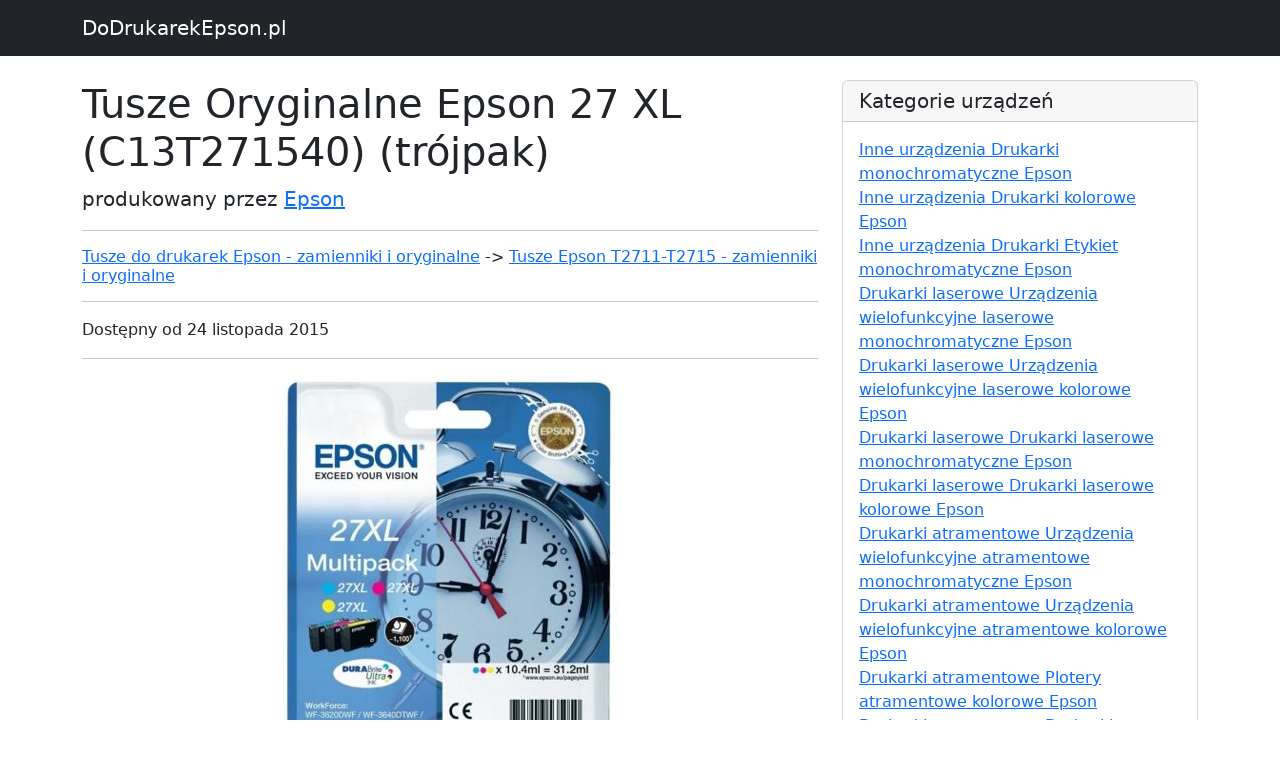

--- FILE ---
content_type: text/html; charset=UTF-8
request_url: https://www.dodrukarekepson.pl/p6321-tusze-oryginalne-epson-27-xl-c13t271540-trojpak
body_size: 3033
content:

<!DOCTYPE html>
<html lang="en">

  <head>

    <meta charset="utf-8">
    <meta name="viewport" content="width=device-width, initial-scale=1, shrink-to-fit=no">
    <meta name="description" content="Tusze Oryginalne Epson 27 XL (C13T271540) (trójpak) to pojemniki przygotowane do drukarek i urządzeń wielofunkcyjnych firmy Epson. Opakowanie zawiera tusze oryginalne w kolorach: Żółty, Purpurowy, Błękitny. Symbol producenta tych kartridżów to C13T271540, a producentem jest firma Epson. Producent deklaruje, że przy 5% pokryciu strony, kartridże powinny starczyć na około 3300 stron. Pojemność tych pojemników to 31.20 ml. Wszyskie wkłady prezentowane na tej stronie, to produkty najwyższej klasy. Dzięki nim Twoje wydruki będą ostre i wyraźne. Cena tych kartridżów to około 422.99 zł. ">
    <meta name="author" content="">

    <title>Tusze Oryginalne Epson 27 XL (C13T271540) (trójpak) - DoDrukarekEpson.pl</title>

    <!-- Bootstrap core CSS -->
    <link href="vendor/bootstrap/css/bootstrap.min.css" rel="stylesheet">
    <link href="https://cdn.jsdelivr.net/npm/bootstrap@5.2.3/dist/css/bootstrap.min.css" rel="stylesheet" integrity="sha384-rbsA2VBKQhggwzxH7pPCaAqO46MgnOM80zW1RWuH61DGLwZJEdK2Kadq2F9CUG65" crossorigin="anonymous">
    <script src="https://cdn.jsdelivr.net/npm/bootstrap@5.2.3/dist/js/bootstrap.bundle.min.js" integrity="sha384-kenU1KFdBIe4zVF0s0G1M5b4hcpxyD9F7jL+jjXkk+Q2h455rYXK/7HAuoJl+0I4" crossorigin="anonymous"></script>

    <!-- Custom styles for this template -->
    <link href="css/blog-post.css" rel="stylesheet">


  </head>

  <body>

    <!-- Navigation -->
    <nav class="navbar navbar-expand-lg navbar-dark bg-dark fixed-top">
      <div class="container">
        <a class="navbar-brand" href="https://www.dodrukarekepson.pl">DoDrukarekEpson.pl</a>
      </div>
    </nav>

    <!-- Page Content -->
    <div class="container">

      <div class="row">
        <div class="col-lg-8">
          <h1 class="mt-4">Tusze Oryginalne Epson 27 XL (C13T271540) (trójpak)</h1>
          <p class="lead">
            produkowany przez
            <a href="m-Epson">Epson</a>
          </p>
			 <hr>
			<p>
                <h2 style="font-size: 1.00rem;"><a href="k50700000003-tusze-do-drukarek-epson-zamienniki-i-oryginalne">Tusze do drukarek Epson - zamienniki i oryginalne</a> -> <a href="s50700006884-tusze-epson-t2711-t2715-zamienniki-i-oryginalne">Tusze Epson T2711-T2715 - zamienniki i oryginalne</a></h3>			</p>
          <hr>
          <p>Dostępny od
              24 listopada 2015
</p>
          <hr>
			 <p style="    text-align: center;" >
          <img class="img-fluid rounded" src="https://www.drtusz.pl/ndc/images/zdjecia/baza/oryginalne/tusze-oryginalne-epson-27-xl-c13t271540-trojpak.jpg"
          alt="Tusze Oryginalne Epson 27 XL (C13T271540) (trójpak)"
          title="Tusze Oryginalne Epson 27 XL (C13T271540) (trójpak)"
          style="max-width: 100%">
			 </p>
			 <p style="    text-align: center;" ><a href="https://www.drtusz.pl/wklady-atramentowe-tusze-oryginalne-epson-27-xl-c13t271540-trojpak-do-drukarek-epson-p-6321.html" class="button orange">Kup Epson 27 XL</a></p>
          <hr>
            <p class="lead">Tusze Oryginalne Epson 27 XL (C13T271540) (trójpak) to doskonały wybór dla osób, które cenią sobie jakość i wydajność. Wyprodukowane przez renomowanego producenta Epson, te wkłady atramentowe zapewniają doskonałą jakość druku i niezawodność. 

Dzięki ich oryginalnemu typowi, masz pewność, że będą idealnie pasować do Twojego urządzenia, a każde użycie przyniesie Ci doskonałe efekty. Ich wydajność to aż 3300 stron, co sprawia, że są one bardzo ekonomiczne i nie trzeba ich wymieniać zbyt często.

Tusze Epson 27 XL (C13T271540) zostały zaprojektowane z myślą o najwyższej jakości wydruku, dzięki czemu Twoje dokumenty i zdjęcia będą wyglądać świetnie. Idealnie nadają się do wydruków domowych i biurowych. 

To trójpak tuszy jest dostępny w bardzo atrakcyjnej cenie 404.99. Nie wahaj się i zdecyduj się na tusze Oryginalne Epson 27 XL (C13T271540), by cieszyć się doskonałym jakościowo i wydajnym drukiem przez długi czas.</p>
          <hr>
            <h3>Najważniejsze informacje</h3>
          <hr>

          <p class="lead">Tusze Oryginalne Epson 27 XL (C13T271540) (trójpak) to pojemniki przygotowane do drukarek i urządzeń wielofunkcyjnych firmy Epson. <br />Opakowanie zawiera tusze oryginalne w kolorach: Żółty, Purpurowy, Błękitny. <br />Symbol producenta tych kartridżów to C13T271540, a producentem jest firma Epson. <br />Producent deklaruje, że przy 5% pokryciu strony, kartridże powinny starczyć na około 3300 stron. <br />Pojemność tych pojemników to 31.20 ml. <br />Wszyskie wkłady prezentowane na tej stronie, to produkty najwyższej klasy. Dzięki nim Twoje wydruki będą ostre i wyraźne. <br />Cena tych kartridżów to około 422.99 zł. <br /></p>
          <hr>
          <p>Tusze pasują do drukarek:</p>
			 <div style="text-align: center;">
                 <div style="float:left; margin:10px">
						<a href="s10722044952-tusze-do-epson-workforce-wf-3620dwf-zamienniki-i-oryginalne">
						<img width="200px" src="https://www.drtusz.pl/ndc/images/zdjecia/baza/urzadzenia/epson-workforce-wf-3620dwf-10722044952.jpg" alt="Drukarka Epson WorkForce WF-3620DWF" title="Epson WorkForce WF-3620DWF" /><br />
						<p>Epson WorkForce WF-3620DWF</p>
						</a>
						</div><div style="float:left; margin:10px">
						<a href="s10722044962-tusze-do-epson-workforce-wf-3640dtwf-zamienniki-i-oryginalne">
						<img width="200px" src="https://www.drtusz.pl/ndc/images/zdjecia/baza/urzadzenia/epson-workforce-wf-3640dtwf-10722044962.jpg" alt="Drukarka Epson WorkForce WF-3640DTWF" title="Epson WorkForce WF-3640DTWF" /><br />
						<p>Epson WorkForce WF-3640DTWF</p>
						</a>
						</div><div style="float:left; margin:10px">
						<a href="s10712044972-tusze-do-epson-workforce-wf-7110dtw-zamienniki-i-oryginalne">
						<img width="200px" src="https://www.drtusz.pl/ndc/images/zdjecia/baza/urzadzenia/epson-workforce-wf-7110dtw-10712044972.jpg" alt="Drukarka Epson WorkForce WF-7110DTW" title="Epson WorkForce WF-7110DTW" /><br />
						<p>Epson WorkForce WF-7110DTW</p>
						</a>
						</div><div style="float:left; margin:10px">
						<a href="s10712064992-tusze-do-epson-workforce-wf-7210dtw-zamienniki-i-oryginalne">
						<img width="200px" src="https://www.drtusz.pl/ndc/images/zdjecia/baza/urzadzenia/epson-workforce-wf-7210dtw-10712064992.jpg" alt="Drukarka Epson WorkForce WF-7210DTW" title="Epson WorkForce WF-7210DTW" /><br />
						<p>Epson WorkForce WF-7210DTW</p>
						</a>
						</div><div style="float:left; margin:10px">
						<a href="s10722044982-tusze-do-epson-workforce-wf-7610dwf-zamienniki-i-oryginalne">
						<img width="200px" src="https://www.drtusz.pl/ndc/images/zdjecia/baza/urzadzenia/epson-workforce-wf-7610dwf-10722044982.jpg" alt="Drukarka Epson WorkForce WF-7610DWF" title="Epson WorkForce WF-7610DWF" /><br />
						<p>Epson WorkForce WF-7610DWF</p>
						</a>
						</div><div style="float:left; margin:10px">
						<a href="s10722044992-tusze-do-epson-workforce-wf-7620dtwf-zamienniki-i-oryginalne">
						<img width="200px" src="https://www.drtusz.pl/ndc/images/zdjecia/baza/urzadzenia/epson-workforce-wf-7620dtwf-10722044992.jpg" alt="Drukarka Epson WorkForce WF-7620DTWF" title="Epson WorkForce WF-7620DTWF" /><br />
						<p>Epson WorkForce WF-7620DTWF</p>
						</a>
						</div><div style="float:left; margin:10px">
						<a href="s10722065002-tusze-do-epson-workforce-wf-7710dwf-zamienniki-i-oryginalne">
						<img width="200px" src="https://www.drtusz.pl/ndc/images/zdjecia/baza/urzadzenia/epson-workforce-wf-7710dwf-10722065002.jpg" alt="Drukarka Epson WorkForce WF-7710DWF" title="Epson WorkForce WF-7710DWF" /><br />
						<p>Epson WorkForce WF-7710DWF</p>
						</a>
						</div><div style="float:left; margin:10px">
						<a href="s10722071852-tusze-do-epson-workforce-wf-7715dwf-zamienniki-i-oryginalne">
						<img width="200px" src="https://www.drtusz.pl/ndc/images/zdjecia/baza/urzadzenia/epson-workforce-wf-7715dwf-10722071852.jpg" alt="Drukarka Epson WorkForce WF-7715DWF" title="Epson WorkForce WF-7715DWF" /><br />
						<p>Epson WorkForce WF-7715DWF</p>
						</a>
						</div><div style="float:left; margin:10px">
						<a href="s10721070622-tusze-do-epson-workforce-wf-7720dtw-zamienniki-i-oryginalne">
						<img width="200px" src="https://www.drtusz.pl/ndc/images/zdjecia/baza/urzadzenia/epson-workforce-wf-7720dtw-10721070622.jpg" alt="Drukarka Epson WorkForce WF-7720DTW" title="Epson WorkForce WF-7720DTW" /><br />
						<p>Epson WorkForce WF-7720DTW</p>
						</a>
						</div>			 </div>

          <hr>

        </div>

        <!-- Sidebar Widgets Column -->
        <div class="col-md-4">


          <!-- Categories Widget -->
          <div class="card my-4">
            <h5 class="card-header">Kategorie urządzeń</h5>
            <div class="card-body">
              <div class="row">
                  <ul class="list-unstyled mb-0">
						<li><a href="k30711000001-inne-urzadzenia-drukarki-monochromatyczne-epson">Inne urządzenia Drukarki monochromatyczne Epson</a></li><li><a href="k30712000001-inne-urzadzenia-drukarki-kolorowe-epson">Inne urządzenia Drukarki kolorowe Epson</a></li><li><a href="k30761000001-inne-urzadzenia-drukarki-etykiet-monochromatyczne-epson">Inne urządzenia Drukarki Etykiet monochromatyczne Epson</a></li><li><a href="k20721000001-drukarki-laserowe-urzadzenia-wielofunkcyjne-laserowe-monochromatyczne-epson">Drukarki laserowe Urządzenia wielofunkcyjne laserowe monochromatyczne Epson</a></li><li><a href="k20722000001-drukarki-laserowe-urzadzenia-wielofunkcyjne-laserowe-kolorowe-epson">Drukarki laserowe Urządzenia wielofunkcyjne laserowe kolorowe Epson</a></li><li><a href="k20711000001-drukarki-laserowe-drukarki-laserowe-monochromatyczne-epson">Drukarki laserowe Drukarki laserowe monochromatyczne Epson</a></li><li><a href="k20712000001-drukarki-laserowe-drukarki-laserowe-kolorowe-epson">Drukarki laserowe Drukarki laserowe kolorowe Epson</a></li><li><a href="k10721000001-drukarki-atramentowe-urzadzenia-wielofunkcyjne-atramentowe-monochromatyczne-epson">Drukarki atramentowe Urządzenia wielofunkcyjne atramentowe monochromatyczne Epson</a></li><li><a href="k10722000001-drukarki-atramentowe-urzadzenia-wielofunkcyjne-atramentowe-kolorowe-epson">Drukarki atramentowe Urządzenia wielofunkcyjne atramentowe kolorowe Epson</a></li><li><a href="k10752000001-drukarki-atramentowe-plotery-atramentowe-kolorowe-epson">Drukarki atramentowe Plotery atramentowe kolorowe Epson</a></li><li><a href="k10711000001-drukarki-atramentowe-drukarki-atramentowe-monochromatyczne-epson">Drukarki atramentowe Drukarki atramentowe monochromatyczne Epson</a></li><li><a href="k10712000001-drukarki-atramentowe-drukarki-atramentowe-kolorowe-epson">Drukarki atramentowe Drukarki atramentowe kolorowe Epson</a></li>                  </ul>
              </div>
            </div>
          </div>

          <!-- Categories Widget -->
          <div class="card my-4">
            <h5 class="card-header">Kategorie wkładów</h5>
            <div class="card-body">
              <div class="row">
                  <ul class="list-unstyled mb-0">
						<li><a href="k70700000003-wklady-do-drukarek-epson-zamienniki-i-oryginalne">Wkłady do drukarek Epson - zamienniki i oryginalne</a></li><li><a href="k50700000003-tusze-do-drukarek-epson-zamienniki-i-oryginalne">Tusze do drukarek Epson - zamienniki i oryginalne</a></li><li><a href="k60700000003-tonery-do-drukarek-epson-zamienniki-i-oryginalne">Tonery do drukarek Epson - zamienniki i oryginalne</a></li>                  </ul>
              </div>
            </div>
          </div>

        </div>

      </div>
      <!-- /.row -->

    </div>
    <!-- /.container -->

    <!-- Footer -->
    <footer class="py-5 bg-dark">
      <div class="container">
        <p class="m-0 text-center text-white">Copyright &copy; DoDrukarekEpson.pl 2017</p>
      </div>
      <!-- /.container -->
    </footer>

    <!-- Bootstrap core JavaScript -->
    <script src="vendor/jquery/jquery.min.js"></script>
    <script src="vendor/bootstrap/js/bootstrap.bundle.min.js"></script>

<!-- Google tag (gtag.js) -->
<script async src="https://www.googletagmanager.com/gtag/js?id=G-4Q9ES1ZQRS"></script>
<script>
    window.dataLayer = window.dataLayer || [];
    function gtag(){dataLayer.push(arguments);}
    gtag('js', new Date());

    gtag('config', 'G-4Q9ES1ZQRS');
</script>
  </body>

</html>